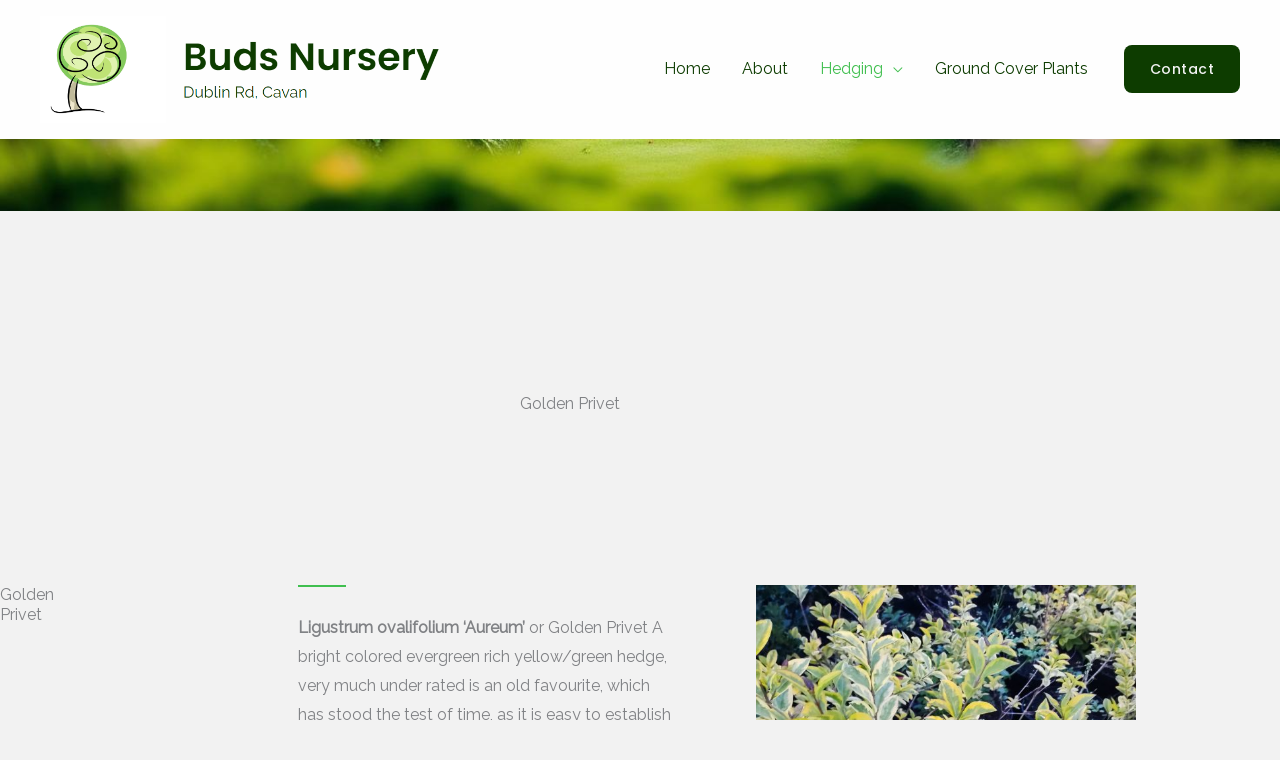

--- FILE ---
content_type: text/css
request_url: https://budshedgingnursery.ie/wp-content/uploads/elementor/css/post-1163.css?ver=1768981738
body_size: 492
content:
.elementor-1163 .elementor-element.elementor-element-54de596:not(.elementor-motion-effects-element-type-background), .elementor-1163 .elementor-element.elementor-element-54de596 > .elementor-motion-effects-container > .elementor-motion-effects-layer{background-color:var( --e-global-color-astglobalcolor4 );background-image:url("https://budshedgingnursery.ie/wp-content/uploads/2025/08/Buds.jpg");background-position:0px -554px;background-repeat:no-repeat;background-size:cover;}.elementor-1163 .elementor-element.elementor-element-54de596 > .elementor-background-overlay{background-color:var( --e-global-color-astglobalcolor7 );opacity:0.5;transition:background 0.3s, border-radius 0.3s, opacity 0.3s;}.elementor-1163 .elementor-element.elementor-element-54de596{transition:background 0.3s, border 0.3s, border-radius 0.3s, box-shadow 0.3s;padding:280px 0px 20px 0px;}.elementor-1163 .elementor-element.elementor-element-c5df024{text-align:center;}.elementor-1163 .elementor-element.elementor-element-c5df024 .elementor-heading-title{color:#FFFFFF;}.elementor-1163 .elementor-element.elementor-element-299d12b{text-align:center;}.elementor-1163 .elementor-element.elementor-element-299d12b .elementor-heading-title{color:#FFFFFF;}.elementor-1163 .elementor-element.elementor-element-7d995cd > .elementor-widget-container{margin:40px 0px 0px 0px;}.elementor-1163 .elementor-element.elementor-element-7d995cd{text-align:center;}.elementor-1163 .elementor-element.elementor-element-6a3305e{transition:background 0.3s, border 0.3s, border-radius 0.3s, box-shadow 0.3s;margin-top:0px;margin-bottom:0px;padding:160px 0px 104px 0px;}.elementor-1163 .elementor-element.elementor-element-6a3305e > .elementor-background-overlay{transition:background 0.3s, border-radius 0.3s, opacity 0.3s;}.elementor-1163 .elementor-element.elementor-element-a116553 > .elementor-element-populated{margin:0px 80px 0px 24px;--e-column-margin-right:80px;--e-column-margin-left:24px;}.elementor-1163 .elementor-element.elementor-element-58b08067{--divider-border-style:solid;--divider-color:var( --e-global-color-astglobalcolor0 );--divider-border-width:2px;}.elementor-1163 .elementor-element.elementor-element-58b08067 > .elementor-widget-container{margin:0px 0px 16px 0px;}.elementor-1163 .elementor-element.elementor-element-58b08067 .elementor-divider-separator{width:48px;}.elementor-1163 .elementor-element.elementor-element-a3da3e9{--e-image-carousel-slides-to-show:1;}@media(max-width:1024px){.elementor-1163 .elementor-element.elementor-element-54de596:not(.elementor-motion-effects-element-type-background), .elementor-1163 .elementor-element.elementor-element-54de596 > .elementor-motion-effects-container > .elementor-motion-effects-layer{background-position:0px 0px;}.elementor-1163 .elementor-element.elementor-element-54de596{padding:120px 0px 60px 0px;}.elementor-1163 .elementor-element.elementor-element-6a3305e{padding:80px 40px 80px 40px;}.elementor-1163 .elementor-element.elementor-element-a116553 > .elementor-element-populated{margin:0px 24px 0px 40px;--e-column-margin-right:24px;--e-column-margin-left:40px;}}@media(max-width:767px){.elementor-1163 .elementor-element.elementor-element-54de596:not(.elementor-motion-effects-element-type-background), .elementor-1163 .elementor-element.elementor-element-54de596 > .elementor-motion-effects-container > .elementor-motion-effects-layer{background-position:0px 0px;}.elementor-1163 .elementor-element.elementor-element-6a3305e{padding:64px 24px 64px 24px;}.elementor-1163 .elementor-element.elementor-element-cfacd3 > .elementor-element-populated{margin:0px 0px 24px 0px;--e-column-margin-right:0px;--e-column-margin-left:0px;}.elementor-1163 .elementor-element.elementor-element-a116553 > .elementor-element-populated{margin:0px 24px 24px 0px;--e-column-margin-right:24px;--e-column-margin-left:0px;}}@media(min-width:768px){.elementor-1163 .elementor-element.elementor-element-cfacd3{width:24%;}.elementor-1163 .elementor-element.elementor-element-a116553{width:42.332%;}}@media(max-width:1024px) and (min-width:768px){.elementor-1163 .elementor-element.elementor-element-cfacd3{width:40%;}.elementor-1163 .elementor-element.elementor-element-a116553{width:60%;}.elementor-1163 .elementor-element.elementor-element-97e17c4{width:40%;}}